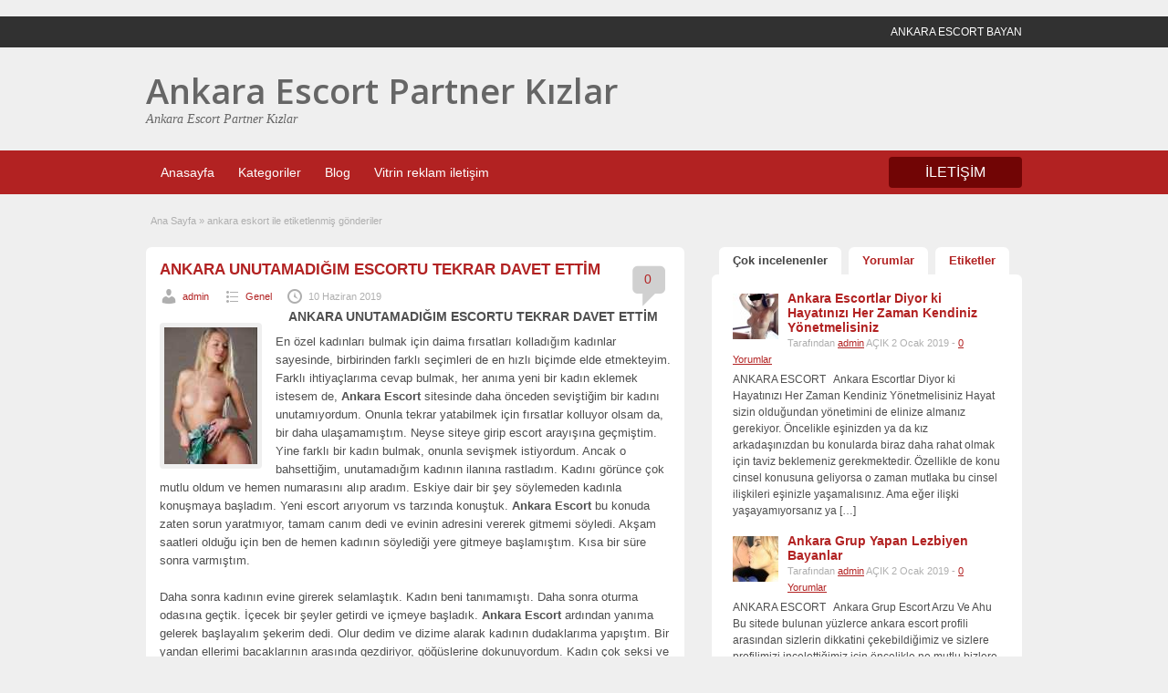

--- FILE ---
content_type: text/html; charset=UTF-8
request_url: http://www.ankaraol.com/tag/ankara-eskort/
body_size: 15038
content:
<!DOCTYPE html>
<!--[if lt IE 7 ]> <html class="ie6" lang="tr"> <![endif]-->
<!--[if IE 7 ]>    <html class="ie7" lang="tr"> <![endif]-->
<!--[if IE 8 ]>    <html class="ie8" lang="tr"> <![endif]-->
<!--[if IE 9 ]>    <html class="ie9" lang="tr"> <![endif]-->
<!--[if (gt IE 9)|!(IE)]><!--> <html lang="tr"> <!--<![endif]-->

<head>

	<meta http-equiv="Content-Type" content="text/html; charset=UTF-8" />
	<link rel="profile" href="http://gmpg.org/xfn/11" />

	<title>ankara eskort | Ankara Escort Partner Kızlar</title>
    	<meta http-equiv="X-UA-Compatible" content="IE=edge,chrome=1">
	<meta name="viewport" content="width=device-width, initial-scale=1" />

	
	<title>ankara eskort &#8211; Ankara Escort Partner Kızlar</title>

<!-- All In One SEO Pack 3.7.0[461,483] -->
<script type="application/ld+json" class="aioseop-schema">{"@context":"https://schema.org","@graph":[{"@type":"Organization","@id":"http://www.ankaraol.com/#organization","url":"http://www.ankaraol.com/","name":"Ankara Escort Partner Kızlar","sameAs":[]},{"@type":"WebSite","@id":"http://www.ankaraol.com/#website","url":"http://www.ankaraol.com/","name":"Ankara Escort Partner Kızlar","publisher":{"@id":"http://www.ankaraol.com/#organization"}},{"@type":"CollectionPage","@id":"http://www.ankaraol.com/tag/ankara-eskort/#collectionpage","url":"http://www.ankaraol.com/tag/ankara-eskort/","inLanguage":"tr","name":"ankara eskort","isPartOf":{"@id":"http://www.ankaraol.com/#website"},"breadcrumb":{"@id":"http://www.ankaraol.com/tag/ankara-eskort/#breadcrumblist"}},{"@type":"BreadcrumbList","@id":"http://www.ankaraol.com/tag/ankara-eskort/#breadcrumblist","itemListElement":[{"@type":"ListItem","position":1,"item":{"@type":"WebPage","@id":"http://www.ankaraol.com/","url":"http://www.ankaraol.com/","name":"Ankara escort, partner, bayan arkadaş"}},{"@type":"ListItem","position":2,"item":{"@type":"WebPage","@id":"http://www.ankaraol.com/tag/ankara-eskort/","url":"http://www.ankaraol.com/tag/ankara-eskort/","name":"ankara eskort"}}]}]}</script>
<link rel="canonical" href="http://www.ankaraol.com/tag/ankara-eskort/" />
<!-- All In One SEO Pack -->
<link rel='dns-prefetch' href='//fonts.googleapis.com' />
<link rel='dns-prefetch' href='//s.w.org' />
		<script type="text/javascript">
			window._wpemojiSettings = {"baseUrl":"https:\/\/s.w.org\/images\/core\/emoji\/12.0.0-1\/72x72\/","ext":".png","svgUrl":"https:\/\/s.w.org\/images\/core\/emoji\/12.0.0-1\/svg\/","svgExt":".svg","source":{"concatemoji":"http:\/\/www.ankaraol.com\/wp-includes\/js\/wp-emoji-release.min.js"}};
			!function(e,a,t){var n,r,o,i=a.createElement("canvas"),p=i.getContext&&i.getContext("2d");function s(e,t){var a=String.fromCharCode;p.clearRect(0,0,i.width,i.height),p.fillText(a.apply(this,e),0,0);e=i.toDataURL();return p.clearRect(0,0,i.width,i.height),p.fillText(a.apply(this,t),0,0),e===i.toDataURL()}function c(e){var t=a.createElement("script");t.src=e,t.defer=t.type="text/javascript",a.getElementsByTagName("head")[0].appendChild(t)}for(o=Array("flag","emoji"),t.supports={everything:!0,everythingExceptFlag:!0},r=0;r<o.length;r++)t.supports[o[r]]=function(e){if(!p||!p.fillText)return!1;switch(p.textBaseline="top",p.font="600 32px Arial",e){case"flag":return s([55356,56826,55356,56819],[55356,56826,8203,55356,56819])?!1:!s([55356,57332,56128,56423,56128,56418,56128,56421,56128,56430,56128,56423,56128,56447],[55356,57332,8203,56128,56423,8203,56128,56418,8203,56128,56421,8203,56128,56430,8203,56128,56423,8203,56128,56447]);case"emoji":return!s([55357,56424,55356,57342,8205,55358,56605,8205,55357,56424,55356,57340],[55357,56424,55356,57342,8203,55358,56605,8203,55357,56424,55356,57340])}return!1}(o[r]),t.supports.everything=t.supports.everything&&t.supports[o[r]],"flag"!==o[r]&&(t.supports.everythingExceptFlag=t.supports.everythingExceptFlag&&t.supports[o[r]]);t.supports.everythingExceptFlag=t.supports.everythingExceptFlag&&!t.supports.flag,t.DOMReady=!1,t.readyCallback=function(){t.DOMReady=!0},t.supports.everything||(n=function(){t.readyCallback()},a.addEventListener?(a.addEventListener("DOMContentLoaded",n,!1),e.addEventListener("load",n,!1)):(e.attachEvent("onload",n),a.attachEvent("onreadystatechange",function(){"complete"===a.readyState&&t.readyCallback()})),(n=t.source||{}).concatemoji?c(n.concatemoji):n.wpemoji&&n.twemoji&&(c(n.twemoji),c(n.wpemoji)))}(window,document,window._wpemojiSettings);
		</script>
		<style type="text/css">
img.wp-smiley,
img.emoji {
	display: inline !important;
	border: none !important;
	box-shadow: none !important;
	height: 1em !important;
	width: 1em !important;
	margin: 0 .07em !important;
	vertical-align: -0.1em !important;
	background: none !important;
	padding: 0 !important;
}
</style>
	<link rel='stylesheet' id='wp-block-library-css'  href='http://cdn.ankaraol.com/wp-includes/css/dist/block-library/style.min.css' type='text/css' media='all' />
<link rel='stylesheet' id='jquery-ui-style-css'  href='http://cdn.ankaraol.com/wp-content/themes/ank/framework/styles/jquery-ui/jquery-ui.min.css' type='text/css' media='all' />
<link rel='stylesheet' id='font-awesome-css'  href='http://cdn.ankaraol.com/wp-content/themes/ank/theme-framework/styles/font-awesome.min.css' type='text/css' media='all' />
<link rel='stylesheet' id='at-main-css'  href='http://cdn.ankaraol.com/wp-content/themes/ank/style.css' type='text/css' media='all' />
<link rel='stylesheet' id='at-color-css'  href='http://cdn.ankaraol.com/wp-content/themes/ank/styles/red.css' type='text/css' media='all' />
<link rel='stylesheet' id='dashicons-css'  href='http://cdn.ankaraol.com/wp-includes/css/dashicons.min.css' type='text/css' media='all' />
<link rel='stylesheet' id='open-sans-css'  href='https://fonts.googleapis.com/css?family=Open+Sans%3A300italic%2C400italic%2C600italic%2C300%2C400%2C600&#038;subset=latin%2Clatin-ext' type='text/css' media='all' />
<script type='text/javascript'>
/* <![CDATA[ */
var AnkaraEsc = {"ajaxurl":"http:\/\/www.ankaraol.com\/wp-admin\/admin-ajax.php","current_url":"http:\/\/www.ankaraol.com\/tag\/ankara-eskort\/"};
/* ]]> */
</script>
<script type='text/javascript' async="async" src='http://www.ankaraol.com/wp-includes/js/jquery/jquery.js'></script>
<script type='text/javascript' async="async" src='http://www.ankaraol.com/wp-includes/js/jquery/jquery-migrate.min.js'></script>
<script type='text/javascript' async="async" src='http://www.ankaraol.com/wp-content/themes/ank/includes/js/jquery.tinynav.js'></script>
<script type='text/javascript' async="async" src='http://www.ankaraol.com/wp-content/themes/ank/theme-framework/js/footable/jquery.footable.min.js'></script>
<script type='text/javascript'>
/* <![CDATA[ */
var classipress_params = {"appTaxTag":"ad_tag","require_images":"","ad_parent_posting":"yes","ad_currency":"TEL :","currency_position":"left","home_url":"http:\/\/www.ankaraol.com\/","ajax_url":"\/wp-admin\/admin-ajax.php","nonce":"1461371667","text_processing":"\u0130\u015fleniyor...","text_require_images":"L\u00fctfen en az 1 resim y\u00fckleyin.","text_before_delete_ad":"Bu ilan\u0131 silmek istedi\u011finize emin misiniz?","text_mobile_navigation":"Y\u00f6n","loader":"http:\/\/www.ankaraol.com\/wp-content\/themes\/ank\/images\/loader.gif","listing_id":"0"};
/* ]]> */
</script>
<script type='text/javascript' async="async" src='http://www.ankaraol.com/wp-content/themes/ank/includes/js/theme-scripts.min.js'></script>
<link rel='https://api.w.org/' href='http://www.ankaraol.com/wp-json/' />
			<link rel="amphtml" href="http://www.ankaraol.com/amp/tag/ankara-eskort"/>
			<link rel="shortcut icon" href="http://www.ankaraol.com/wp-content/themes/ank/images/favicon.ico" />

	<meta name="generator" content="AnkaraEsc 1.1.9" />
<meta property="og:type" content="website" />
<meta property="og:locale" content="tr_TR" />
<meta property="og:site_name" content="Ankara Escort Partner Kızlar" />
<meta property="og:image" content="http://www.ankaraol.com/wp-content/themes/ank/images/cp_logo_black.png" />
<meta property="og:url" content="http://www.ankaraol.com/tag/ankara-eskort/" />
<meta property="og:title" content="ankara eskort" />
	<style type="text/css" id="cp-header-css">
			#logo h1 a,
		#logo h1 a:hover,
		#logo .description {
			color: #666666;
		}
		
	</style>
	
    <style type="text/css">

		
					.content a:not(.ct-fiksledi-renk):not(.selectBox) { color: #b22222; }
			#easyTooltip { background: #b22222; }
			.tags span { background: #b22222; }
			span.colour { color: #b22222; }
			.tags span:before { border-color: transparent #b22222 transparent transparent; }
		
					.ustun_basi { background: #313131;  }
		
					.ustun_basi .header_top_res p a { color: #e86b6b; }
		
					.ustun_basi .header_top_res p { color: #ffffff;  }
		
		
					.ust_menu, .alttaki_son_menu { background: #b22222; }
			ol.progtrckr li.progtrckr-done, ol.progtrckr li.progtrckr-todo { border-bottom-color: #b22222; }
		
					.oranj_buton, .pages a, .pages span, .ust-aramabutonu, .ust-paneller ul.navigasyonucu li a, .ust-paneller ul.navigasyonucu li a.selected, .reports_form input[type="submit"] { color: #ffffff; }
		
					.oranj_buton, .pages a, .pages span, .ust-aramabutonu,	.reports_form input[type="submit"] { background: #710505; }
			.ust-paneller ul.navigasyonucu li a.selected { border-bottom: 1px solid #710505;background: #710505; }
			.ust-paneller ul.navigasyonucu li a { background:  rgba(113, 5, 5, 0.6) ; }
			ol.progtrckr li.progtrckr-done:before { background: #710505; }
		
					.footer { background: #313131; }
		
					.footer_main_res div.column { color: #d05959; }
		
					.footer_main_res div.column h1, .footer_main_res div.column h2, .footer_main_res div.column h3 { color: #ffffff; }
		
					.footer_main_res div.column a, .footer_main_res div.column ul li a { color: #d10000; }
		
					.footer_main_res { width: 940px; }
			@media screen and (max-width: 860px) {
				.footer_main_res { width: 100%; }
				#footer .inner {
					float: left;
					width: 95%;
				}
			}
		
					.footer_main_res div.column { width: 200px; }
			@media screen and (max-width: 860px) {
				.footer_main_res div.column {
					float: left;
					width: 95%;
				}
			}
		
	</style>

</head>

<body class="archive tag tag-ankara-eskort tag-2149">

	
	<div class="container">

		
				﻿
<div class="header">

	<div class="ustun_basi">

		<div class="header_top_res">

			<p>
		ANKARA ESCORT BAYAN
			</p>

		</div>

	</div>


	<div class="usttaraf-menu">

		<div class="header_main_bg">

			<div class="header_main_res">

				<div id="logo">

											<h1 class="site-title">
							<a href="http://www.ankaraol.com/" title="Ankara Escort Partner Kızlar" rel="home">
								Ankara Escort Partner Kızlar							</a>
						</h1>
																<div class="description">Ankara Escort Partner Kızlar</div>
					
				</div>

				
				<div class="clr"></div>

			</div>

		</div>

	</div>


	<div class="ust_menu">

		<div class="ust_taraf_menu">

			<ul id="kafa-menusu" class="menu"><li id="menu-item-18441" class="menu-item menu-item-type-custom menu-item-object-custom menu-item-home menu-item-18441"><a href="http://www.ankaraol.com/">Anasayfa</a></li>
<li id="menu-item-18445" class="menu-item menu-item-type-post_type menu-item-object-page menu-item-18445"><a href="http://www.ankaraol.com/categories-2/">Kategoriler</a></li>
<li id="menu-item-23" class="menu-item menu-item-type-post_type menu-item-object-page current_page_parent menu-item-23"><a href="http://www.ankaraol.com/blog/">Blog</a></li>
<li id="menu-item-18447" class="menu-item menu-item-type-post_type menu-item-object-page menu-item-18447"><a title="Yorum yazın" href="http://www.ankaraol.com/vitrin-ilan-iletisim/">Vitrin reklam iletişim</a></li>
</ul>
			<a href="http://www.ankaraeskort.net/vitrin-ilan-iletisim/" class="obtn oranj_buton">İLETİŞİM</a>

			<div class="clr"></div>

		</div>

	</div>
	
</div>
		
		
		

<div class="content">

	<div class="icerik_bolu">

		<div class="gorunmedik_sey">

			<div id="breadcrumb"><div id="crumbs">
		<div class="breadcrumb-trail breadcrumbs" itemprop="breadcrumb"><span class="trail-begin"><a href="http://www.ankaraol.com" title="Ankara Escort Partner Kızlar" rel="home">Ana Sayfa</a></span>
			 <span class="sep">&raquo;</span> <span class="trail-end">ankara eskort ile etiketlenmiş gönderiler</span>
		</div></div></div>

			<div class="icindeki_sol">

				


	
		
		
<div class="dis_golgebloku post-21638 post type-post status-publish format-standard has-post-thumbnail hentry category-genel tag-ankara-bayan-escort tag-ankara-escort tag-ankara-escort-bayan tag-ankara-escort-kadin tag-ankara-escort-kizlar tag-ankara-escortlar tag-ankara-eskort tag-escort-ankara" id="post-21638">

	<div class="golgeliblok">

			<div class="dashicons-before comment-bubble"><a href="http://www.ankaraol.com/ankara-unutamadigim-escortu-tekrar-davet-ettim/#respond" class="bubble" >0</a></div>

		<h3 class="loop"><a href="http://www.ankaraol.com/ankara-unutamadigim-escortu-tekrar-davet-ettim/" title="ANKARA UNUTAMADIĞIM ESCORTU TEKRAR DAVET ETTİM">ANKARA UNUTAMADIĞIM ESCORTU TEKRAR DAVET ETTİM</a></h3>

			<p class="meta dotted"><span class="dashicons-before user"><a href="http://www.ankaraol.com/author/admin/" title="admin tarafından yazılan yazılar" rel="author">admin</a></span> <span class="dashicons-before folderb"><a href="http://www.ankaraol.com/category/genel/" rel="category tag">Genel</a></span> <span class="dashicons-before clock"><span>10 Haziran 2019</span></span></p>

		
		<div class="entry-content">

			<img width="102" height="150" src="http://cdn.ankaraol.com/wp-content/uploads/2019/06/Screenshot_13-102x150.jpg" class="attachment-blog-thumbnail size-blog-thumbnail wp-post-image" alt="" srcset="http://cdn.ankaraol.com/wp-content/uploads/2019/06/Screenshot_13-102x150.jpg 102w, http://cdn.ankaraol.com/wp-content/uploads/2019/06/Screenshot_13-34x50.jpg 34w, http://cdn.ankaraol.com/wp-content/uploads/2019/06/Screenshot_13-338x500.jpg 338w, http://cdn.ankaraol.com/wp-content/uploads/2019/06/Screenshot_13-68x100.jpg 68w, http://cdn.ankaraol.com/wp-content/uploads/2019/06/Screenshot_13.jpg 352w" sizes="(max-width: 102px) 100vw, 102px" />
			<h3 style="text-align: center;"><strong>ANKARA UNUTAMADIĞIM ESCORTU TEKRAR DAVET ETTİM</strong></h3>
<p>En özel kadınları bulmak için daima fırsatları kolladığım kadınlar sayesinde, birbirinden farklı seçimleri de en hızlı biçimde elde etmekteyim. Farklı ihtiyaçlarıma cevap bulmak, her anıma yeni bir kadın eklemek istesem de, <strong>Ankara Escort</strong> sitesinde daha önceden seviştiğim bir kadını unutamıyordum. Onunla tekrar yatabilmek için fırsatlar kolluyor olsam da, bir daha ulaşamamıştım. Neyse siteye girip escort arayışına geçmiştim. Yine farklı bir kadın bulmak, onunla sevişmek istiyordum. Ancak o bahsettiğim, unutamadığım kadının ilanına rastladım. Kadını görünce çok mutlu oldum ve hemen numarasını alıp aradım. Eskiye dair bir şey söylemeden kadınla konuşmaya başladım. Yeni escort arıyorum vs tarzında konuştuk. <strong>Ankara Escort</strong> bu konuda zaten sorun yaratmıyor, tamam canım dedi ve evinin adresini vererek gitmemi söyledi. Akşam saatleri olduğu için ben de hemen kadının söylediği yere gitmeye başlamıştım. Kısa bir süre sonra varmıştım.</p>
<p>Daha sonra kadının evine girerek selamlaştık. Kadın beni tanımamıştı. Daha sonra oturma odasına geçtik. İçecek bir şeyler getirdi ve içmeye başladık. <strong>Ankara Escort</strong> ardından yanıma gelerek başlayalım şekerim dedi. Olur dedim ve dizime alarak kadının dudaklarıma yapıştım. Bir yandan ellerimi bacaklarının arasında gezdiriyor, göğüslerine dokunuyordum. Kadın çok seksi ve çok güzel sevişiyordu. Kadının her yerine dokundukça dokundum ve sonunda kadını yatağa yatırarak amını yalamaya başladım. Kadının amını, göğüslerini iyice yalamış, daha derine giriyordum. Daha sonra kadını hemen soyundurdum ve kucağıma aldım. Kadını kucağıma almamla birlikte öyle hızlı ve sert biçimde sikmeye başladım ki anlatamam. Deli gibi vuruyor, <strong>Ankara Escort</strong> kadına durmadan çakıyordum.</p>
<p>Daha da hızlanarak sikmeye devam ettim ve daha sonra kadını hemen domaltarak önüme aldım. Kadın çok güzel domalmış, amını tamamen ortaya atmıştı. Bende direkt amına girerek sikmeye devam ettim. Çok zevk alıyordum. <strong>Ankara Escort </strong>olabildiğince güzel ve hızlıca amına alıyor, beni de çıldırtıyordu. Deli gibi kadına çaktıkça çaktım. Daha sonra ağzına alarak kadın mükemmel bir şekilde yalamaya, sakso çekerek boşaltmaya başladı. Kadını tekrardan arayıp siktiğim için hiçbir zaman pişman olmadım.</p>

		</div>

			<p class="stats">2621 genel görüntüleme, 1 today</p>

	</div>

</div>

		
	
		
		
<div class="dis_golgebloku post-21623 post type-post status-publish format-standard has-post-thumbnail hentry category-genel tag-ankara-bayan-escort tag-ankara-escort tag-ankara-escort-bayan tag-ankara-escort-kadin tag-ankara-escort-kizlar tag-ankara-escortlar tag-ankara-eskort tag-escort-ankara" id="post-21623">

	<div class="golgeliblok">

			<div class="dashicons-before comment-bubble"><a href="http://www.ankaraol.com/ankara-uzun-sure-bosalmadigim-escortu-zevke-bogdum/#respond" class="bubble" >0</a></div>

		<h3 class="loop"><a href="http://www.ankaraol.com/ankara-uzun-sure-bosalmadigim-escortu-zevke-bogdum/" title="ANKARA UZUN SÜRE BOŞALMADIĞIM ESCORTU ZEVKE BOĞDUM">ANKARA UZUN SÜRE BOŞALMADIĞIM ESCORTU ZEVKE BOĞDUM</a></h3>

			<p class="meta dotted"><span class="dashicons-before user"><a href="http://www.ankaraol.com/author/admin/" title="admin tarafından yazılan yazılar" rel="author">admin</a></span> <span class="dashicons-before folderb"><a href="http://www.ankaraol.com/category/genel/" rel="category tag">Genel</a></span> <span class="dashicons-before clock"><span>3 Haziran 2019</span></span></p>

		
		<div class="entry-content">

			<img width="103" height="150" src="http://cdn.ankaraol.com/wp-content/uploads/2019/06/Screenshot_9-1-103x150.jpg" class="attachment-blog-thumbnail size-blog-thumbnail wp-post-image" alt="" srcset="http://cdn.ankaraol.com/wp-content/uploads/2019/06/Screenshot_9-1-103x150.jpg 103w, http://cdn.ankaraol.com/wp-content/uploads/2019/06/Screenshot_9-1-34x50.jpg 34w, http://cdn.ankaraol.com/wp-content/uploads/2019/06/Screenshot_9-1-343x500.jpg 343w, http://cdn.ankaraol.com/wp-content/uploads/2019/06/Screenshot_9-1-69x100.jpg 69w, http://cdn.ankaraol.com/wp-content/uploads/2019/06/Screenshot_9-1.jpg 374w" sizes="(max-width: 103px) 100vw, 103px" />
			<h3 style="text-align: center;"><strong>ANKARA UZUN SÜRE BOŞALMADIĞIM ESCORTU ZEVKE BOĞDUM</strong></h3>
<p>Kadınları anlamanıza gerek yok. Eğer mutlu ediyorsanız, sizden iyisi yok demektir. Her zaman farklı bir fanteziye ulaşarak daha farklı deneyimleri elde etmek, keyif almak ve mutlu olmak istediğiniz zamanlarınızda unutulmaz fırsatları elde etmeniz kolaylaşacaktır. <strong>Ankara Escort</strong> sitesi sayesinde ben bu ihtiyaçlarımı en kısa zamanda sağlıyorum. İstediğim gibi mükemmel bir kadınla beraber, seks yapmanın verdiği etkiyi de yaşıyorum. Böyle zamanlardan birisinde girdim siteye ve kadınları incelemeye başladım. Farklı kadınlar görüyor ve onlarla seks yapabileceğimi düşünüyordum. Sonunda birinde karar kıldım ve kadınla seks yapmak için adım attım. Bir süre sonra kadını aramış ve randevu almıştım. Benim evime gelecekti. Başka mekana gerek yoktu çünkü güvenmeye pek niyetim yoktu. <strong>Escort</strong> <strong>Ankara </strong>kadın problemsiz olarak kabul ederek geleceği adresi öğrenmek istedi. Ben de adresi vererek istediği zaman gelebileceğini söyledim.</p>
<p>Adresi de vermiştim ve evde vakit geçirmeye başlamıştım. Problemsiz olarak kadının gelmesini bekliyordum. Aradan 1 saati biraz aşan bir süre geçmişti ve sonunda kadın gelmişti. Kadınla telefon açmış ve geldiğini evi bulamadığını söyledi. Balkona çıkıp seslendim ve geldi. <strong>Ankara Escort Bayan</strong> çok seksi görünüyordu. Hemen eve davet ettim ve içeri aldım. Bira uzattım. Biraz bira falan derken, kadınla sevişmeye başlamıştık. Kadınla mükemmel biçimde birbirimizi okşamaya ve her yerime dokunmaya başlamıştı. Ben de <strong>Ankara Escort</strong> <strong>kadın</strong>ın her yerini okşuyor, öylece sevişiyorduk. Sonra kucakladığım gibi yatak odama götürdüm ve yatağa attım. Kadını yatağa atarak üstüne çıktım ve sürtünmeye başladım. Her yerine değiyordum.</p>
<p>Eşsiz bir kadındı ve kadınla sevişmeye devam ettikçe daha fazlasını istiyordum. Tamamen soyundurdum ve kadını sikmeye başladım. Bacaklarını omzuma atmıştım ve hızlıca sikiyor, giriş çıktıkça daha derinlere girmek için daha sert sokuyordum. Durmadan kadına çakmaya devam ettikçe o da bana eşlik ediyor, kendini bastırıyordu. <strong>Ankara Escortlar</strong> sayesinde unutulmaz bir deneyimle beraber, her seferinde daha hızlı girdim. En sonunda kadının içinden çıkıp ağzına verdim. Boşalamıyordum. Yaklaşık 2 saat boyunca domaltarak, kucağımda ve her türlü pozisyonda siktikten sonra boşaldım ve rahatladım.</p>

		</div>

			<p class="stats">2019 genel görüntüleme, 0 today</p>

	</div>

</div>

		
	
		
		
<div class="dis_golgebloku post-21595 post type-post status-publish format-standard has-post-thumbnail hentry category-genel tag-ankara-bayan-escort tag-ankara-escort tag-ankara-escort-bayan tag-ankara-escort-kadin tag-ankara-escort-kizlar tag-ankara-escortlar tag-ankara-eskort tag-escort-ankara" id="post-21595">

	<div class="golgeliblok">

			<div class="dashicons-before comment-bubble"><a href="http://www.ankaraol.com/ankara-isteyene-veren-escort-ceren/#respond" class="bubble" >0</a></div>

		<h3 class="loop"><a href="http://www.ankaraol.com/ankara-isteyene-veren-escort-ceren/" title="ANKARA İSTEYENE VEREN ESCORT CEREN">ANKARA İSTEYENE VEREN ESCORT CEREN</a></h3>

			<p class="meta dotted"><span class="dashicons-before user"><a href="http://www.ankaraol.com/author/admin/" title="admin tarafından yazılan yazılar" rel="author">admin</a></span> <span class="dashicons-before folderb"><a href="http://www.ankaraol.com/category/genel/" rel="category tag">Genel</a></span> <span class="dashicons-before clock"><span>20 Mayıs 2019</span></span></p>

		
		<div class="entry-content">

			<img width="150" height="88" src="http://cdn.ankaraol.com/wp-content/uploads/2019/05/Screenshot_9-150x88.jpg" class="attachment-blog-thumbnail size-blog-thumbnail wp-post-image" alt="" srcset="http://cdn.ankaraol.com/wp-content/uploads/2019/05/Screenshot_9-150x88.jpg 150w, http://cdn.ankaraol.com/wp-content/uploads/2019/05/Screenshot_9-50x29.jpg 50w, http://cdn.ankaraol.com/wp-content/uploads/2019/05/Screenshot_9-200x118.jpg 200w, http://cdn.ankaraol.com/wp-content/uploads/2019/05/Screenshot_9-768x452.jpg 768w, http://cdn.ankaraol.com/wp-content/uploads/2019/05/Screenshot_9-500x294.jpg 500w, http://cdn.ankaraol.com/wp-content/uploads/2019/05/Screenshot_9-100x59.jpg 100w, http://cdn.ankaraol.com/wp-content/uploads/2019/05/Screenshot_9.jpg 856w" sizes="(max-width: 150px) 100vw, 150px" />
			<h3 style="text-align: center;"><strong>ANKARA İSTEYENE VEREN ESCORT CEREN</strong></h3>
<p>Daima daha farklı bir hal alan ve seks yaptıkça mutlu olan kadınlarla birlikte olabilmeniz için, sizleri keyiflendirecek birini seçmeniz önemlidir. Daima daha farklı ve sizleri etkileyecek vücut özelliklerine sahip olan kadınlarla birlikte, kendinize fırsatlar sunabilirsiniz. <strong>Ankara Escort</strong> sitesiyle daha farklı ve unutulmaz bir geceye erişebilmek için, geç kalmadan arayabileceğiniz mükemmel gecelerinize fırsatlar sunabilirsiniz. Kendinizi daha farklı bir geceye ulaştırmak istediğiniz zamanlarda, daha farklı ve unutulmaz fırsatlara da erişebilmeniz kolaylaşacaktır. İnternet üzerinden ulaşabileceğiniz numaralarıyla randevu alabileceğiniz kadınların sizleri mükemmel gecelere eriştirmesini beklerken, <strong>Escort</strong> <strong>Ankara </strong>olanaklarına ulaşabilmek ve tatmin olmakta keyifli bir hal alacaktır. Kendinizi güzelleştirmek ve tatmin olmak için sadece iletişime geçebileceğiniz gibi; her zaman rahatlıkla mekan seçimi yapmak ve seks yapma konusunda da keyif elde edebilirsiniz. En güzel gecelerinize bir yenisini eklemek için hemen arayabilirsiniz.</p>
<p>Ben Ceren. 27 yaşındayım. 1.63 boyunda ve 58 kilodayım. İstediğiniz zamanlarda bana ulaşarak seks yapabilmenin farkını elde etmek ve her zaman daha farklı olanaklara ulaşabilmek için, geç kalmadan aramanız sizler için mükemmel olacaktır. <strong>Ankara Escort Bayan</strong> sayesinde keyifli ve unutulmaz bir fırsata ulaşırken, tadına varabileceğiniz gecelerin farkını ve sizleri tatmin eden unsurlarını da elde etmeniz kolaylaşacaktır. Kendinizi güzel hissedebilmek ve tatmin olduğunuzu anlamak için, sadece arayarak randevu almanız yeterli olacaktır. Tadını sorunsuz olarak çıkarabileceğiniz bir kadınla beraber olmanın farkını yaşarken, <strong>Ankara Escort Kadın</strong> gibi sizleri deneyim konusunda doyuracak kadınların olduğu siteyi de es geçmemeniz gerekmektedir. Mükemmel hissedeceğiniz zamanlarda daha farklı olanaklara ulaşabilmek için hemen aramanız yeterli olacaktır.</p>
<p>Sizin için en özel geceleri sunacak ve fantezi yapmanızı sağlayacak olan kadınlarla beraber, keyifli bir gecenin farkını da yaşamanız kolaylaşacaktır. Tadına varabileceğiniz bir gecenin ne kadar keyifli olabileceğini tahmin bile edemezsiniz. Tadını çıkararak memnun olmak istediğiniz bir geceye erişebilmek için, <strong>Ankara Escort Kızlar</strong> deneyimlerini de sizlerde yaşayabilirsiniz. En özel gecelerde daha farklı olanaklara ulaşabilmek ve tadına varabilmek için, hemen arayarak randevu almanız yeterli olacaktır. Arayarak ulaşabileceğiniz kadınlar he zaman sizleri bekliyor olacak.</p>

		</div>

			<p class="stats">1447 genel görüntüleme, 0 today</p>

	</div>

</div>

		
	
		
		
<div class="dis_golgebloku post-21565 post type-post status-publish format-standard has-post-thumbnail hentry category-genel tag-ankara-bayan-escort tag-ankara-escort tag-ankara-escort-bayan tag-ankara-escort-kadin tag-ankara-escort-kizlar tag-ankara-escortlar tag-ankara-eskort tag-escort-ankara" id="post-21565">

	<div class="golgeliblok">

			<div class="dashicons-before comment-bubble"><a href="http://www.ankaraol.com/ankara-escort-agzinda-gidip-gelirken-bosaltti/#respond" class="bubble" >0</a></div>

		<h3 class="loop"><a href="http://www.ankaraol.com/ankara-escort-agzinda-gidip-gelirken-bosaltti/" title="ANKARA ESCORT AĞZINDA GİDİP GELİRKEN BOŞALTTI">ANKARA ESCORT AĞZINDA GİDİP GELİRKEN BOŞALTTI</a></h3>

			<p class="meta dotted"><span class="dashicons-before user"><a href="http://www.ankaraol.com/author/admin/" title="admin tarafından yazılan yazılar" rel="author">admin</a></span> <span class="dashicons-before folderb"><a href="http://www.ankaraol.com/category/genel/" rel="category tag">Genel</a></span> <span class="dashicons-before clock"><span>7 Mayıs 2019</span></span></p>

		
		<div class="entry-content">

			<img width="102" height="150" src="http://cdn.ankaraol.com/wp-content/uploads/2019/05/Screenshot_4-2-102x150.jpg" class="attachment-blog-thumbnail size-blog-thumbnail wp-post-image" alt="" srcset="http://cdn.ankaraol.com/wp-content/uploads/2019/05/Screenshot_4-2-102x150.jpg 102w, http://cdn.ankaraol.com/wp-content/uploads/2019/05/Screenshot_4-2-34x50.jpg 34w, http://cdn.ankaraol.com/wp-content/uploads/2019/05/Screenshot_4-2-340x500.jpg 340w, http://cdn.ankaraol.com/wp-content/uploads/2019/05/Screenshot_4-2-68x100.jpg 68w, http://cdn.ankaraol.com/wp-content/uploads/2019/05/Screenshot_4-2.jpg 365w" sizes="(max-width: 102px) 100vw, 102px" />
			<h3 style="text-align: center;"><strong>ANKARA ESCORT AĞZINDA GİDİP GELİRKEN BOŞALTTI</strong></h3>
<p>Yaşadığınız ilde yer alan farklı kadınların olması ve her zaman en güzel fırsatları elde etme şansının sizlere verilmesi sayesinde, unutulmaz zamanlarınızı daha güzel biçimde elde edebilirsiniz. Sizleri yaşadığınız yerde ziyaret edecek kadınlara ulaşmak için <strong>Ankara Escort</strong> sitesini sıklıkla tercih edebilir, en güzel fırsatları da yakalamak için aradığınız güzellikleri bulabilirsiniz. Ben genelde tercihlerimi bu siteden yana yapıp, her zaman en seksi kadınları bulmanın derdine düşmekteyim. Siteye giriş yaptıktan sonra sayfalar arasında dolaşırken, kendime göre ve güzel görünen bir kadın bulmaya çalışıyordum. Biraz uğraşmış olsam da, sonunda değecek bir kadına erişebilmek için vaktin yeterli olduğuna inandım ve sonunda buldum. <strong>Escort</strong> <strong>Ankara </strong>kadınlarının gerçekten güzel olduğunu duymuştum ama fotolarına baktığım kadın bir başka güzeldi. Hemen kadının numarasını alarak SMS attım. Biraz mesajlaştıktan sonra, kadın evime gelebilirsin dedi. Kadının evinin adresini aldım ve gitmek için hazırlandım.</p>
<p>Daha sonra adının adresine gitmek için hemen yola çıktım ve kısa bir süre sonra kadının evine varmıştım. Kapıyı çaldım. Birkaç dakika sonra tekrar çaldım ve açıldı. Karşımdaki kadın, seksi kıyafetleriyle oldukça güzel bir şekilde beni bekliyordu. Hemen içeri girdim. Daha sonra odasına geçmeden oturma odasına geçtik. Biraz oturduk falan. Ardından kadın hemen gelip elimden tuttu ve yatak odasına geçtik. <strong>Ankara Bayan Escort</strong> çok seksi ve mükemmel görünüyordu. Yatağa geçmeden kadın önümde diz çöktü ve sikimi çıkarıp direkt ağzına aldı. Boğazına kadar alıyor, iyice köklüyordu. Eliyle taşaklarımı okşuyor, oldukça hızlı bir şekilde sikimi ve taşaklarımı hem yalıyor, hem okşuyordu. <strong>Ankara Escort Kadın</strong> eşsiz bir şekilde okşadıkça, ben de dayanamadım ve kadını hemen yatağa attım.</p>
<p>Üstüne çıkarak amını ayarladım ve sikmeye başladım. Hızlı ve sert biçimde kadını sikiyor, iyice zevk alıyordum. Dar olacak kadar güzel ve etkili amına girip çıktıkça iyice zorluyor, daha güzel sikiyordum. <strong>Ankara Escort</strong> <strong>Bayan</strong> durmadan sikmeye, köklemeye devam ettim. Kadına durmanda çaktıktan sonra hemen ağzına aldı ve ağzına girip çıkmaya başladım. Daha sonra dayanamadım ve kadının ağzına patlayarak hepsini boşaldım.</p>

		</div>

			<p class="stats">1485 genel görüntüleme, 0 today</p>

	</div>

</div>

		
	
		
		
<div class="dis_golgebloku post-21543 post type-post status-publish format-standard has-post-thumbnail hentry category-genel tag-ankara-escort tag-ankara-escort-bayan tag-ankara-escort-kadin tag-ankara-escort-kizilar tag-ankara-escort-kizlar tag-ankara-escortlar tag-ankara-eskort tag-escort-ankara" id="post-21543">

	<div class="golgeliblok">

			<div class="dashicons-before comment-bubble"><a href="http://www.ankaraol.com/ankara-gencecik-escortu-gotten-siktim/#respond" class="bubble" >0</a></div>

		<h3 class="loop"><a href="http://www.ankaraol.com/ankara-gencecik-escortu-gotten-siktim/" title="ANKARA GENCECİK ESCORTU GÖTTEN SİKTİM">ANKARA GENCECİK ESCORTU GÖTTEN SİKTİM</a></h3>

			<p class="meta dotted"><span class="dashicons-before user"><a href="http://www.ankaraol.com/author/admin/" title="admin tarafından yazılan yazılar" rel="author">admin</a></span> <span class="dashicons-before folderb"><a href="http://www.ankaraol.com/category/genel/" rel="category tag">Genel</a></span> <span class="dashicons-before clock"><span>26 Nisan 2019</span></span></p>

		
		<div class="entry-content">

			<img width="86" height="150" src="http://cdn.ankaraol.com/wp-content/uploads/2019/04/Screenshot_4-86x150.jpg" class="attachment-blog-thumbnail size-blog-thumbnail wp-post-image" alt="" srcset="http://cdn.ankaraol.com/wp-content/uploads/2019/04/Screenshot_4-86x150.jpg 86w, http://cdn.ankaraol.com/wp-content/uploads/2019/04/Screenshot_4-29x50.jpg 29w, http://cdn.ankaraol.com/wp-content/uploads/2019/04/Screenshot_4-285x500.jpg 285w, http://cdn.ankaraol.com/wp-content/uploads/2019/04/Screenshot_4-57x100.jpg 57w, http://cdn.ankaraol.com/wp-content/uploads/2019/04/Screenshot_4.jpg 295w" sizes="(max-width: 86px) 100vw, 86px" />
			<h3 style="text-align: center;"><strong>ANKARA GENCECİK ESCORTU GÖTTEN SİKTİM</strong></h3>
<p>Önemli bir deneyim yaşamak istediğim zamanlarda genelde seksi kadınları tercih etmekteyim. Her zaman daha farklı ve daha güzel kadınlarla sevişmek istediğim içinde önemli seçimler yapmaktan çekinmiyorum. Farklı bir deneyim elde etmek ve mutlu olmak söz konusu olduğu zamanlarda <strong>Ankara Escort</strong> sitesini değerlendirip, istediğim gibi sonuçlara ulaşmak hoşuma gidiyordu. Seks yapmanın verdiği en güzel değerlerle birlikte, deneyimleri güzelleştirmek ve sıklaştırmak istediğim zamanlarda, unutulmaz fırsatlara erişebilmenin de farkını yaşıyordum. Sitede birbirinden farklı kadın varken, gittim 20 yaşında taş gibi bir kadın buldum. <strong>Escort</strong> <strong>Ankara </strong>kadının ilk gördüğüm andan itibaren dikkatimi çekmişti. Ben de kadınla bir süre sohbet etmek için hemen aradım. Kadınla biraz sohbetin ardından randevu istedim. Kendisi de zaten seks yapmak istediği için fazla uzatmadan randevu verdi ve evinin adresini vererek gitmemi söyledi.  Ben de tamam diyerek, yarım saate kadar gelirim dedim.</p>
<p>Yarım saat falan geçmişti ki kadının evinin önündeydim. Kapıyı çalıp içeri girdim. Evde kendisinden başka kimse yoktu. Üzerinde seksi kıyafetleri ve oldukça dolgun vücuduyla mükemmel görünüyordu. Gel yakışıklı diyerek odaya götürdü. Odaya girdikten sonra, kadının dudaklarına yapıştım ve sevişmeye başladık. Biraz seviştikten sonra hemen yatağa geçtik. Ben yatağa sırt üstü uzanınca, kadın hemen sikimi çıkartarak ağzına aldı ve yalamaya başladı. 20 yaşında çıtır çıtır kadın sikimi yalıyordu. <strong>Ankara Escort Kadın</strong> gerçekten çok güzel görünüyordu. Hiç durmadan kadının ağzına daha sert sokup çıkartmaya başladım. Daha sonra gelip kucağıma oturdu ve sikimi amına alarak zıplamaya başladı. Mükemmel bir şekilde zıplıyor, deli gibi sikimi içine alıp çıkarıyordu. Durmadan <strong>Ankara Escort</strong> <strong>Bayan</strong>ı kucağımda siktim.</p>
<p>Daha sonra kadının hemen yatağın üstüne çıkarıp domalttım. Krem var mı dediğim zaman anladı. Uzattı ve götüne biraz krem sürdükten sonra sikmeye başladım. Öyle dar ve güzeldi ki anlatamam. Oldukça hızlı bir şekilde kadını arkadan sikmeye başladım. Ben siktikçe kendinden geçiyor, daha hızlı çakıyordum. <strong>Ankara Eskort</strong> kadını durmadan ve yorulmadan siktim. Bir süre daha pompaladıktan sonra hemen kadının içinden çıkarak beline doğru boşalmaya başladım.</p>
<p>&nbsp;</p>
<p>&nbsp;</p>

		</div>

			<p class="stats">2220 genel görüntüleme, 0 today</p>

	</div>

</div>

		
	
	


				<div class="clr"></div>

			</div>

			
<!-- right sidebar -->
<div class="icindeki_sag">

	<!-- start tabs -->
	<div class="ustucreti">

		<ul class="navigasyonucu">
			<li><a href="#priceblock1">Çok incelenenler</a></li>
			<li><a href="#priceblock2">Yorumlar</a></li>
			<li><a href="#priceblock3">Etiketler</a></li>
		</ul>


		<!-- popular tab 1 -->
		<div id="priceblock1">

			<div class="clr"></div>

			

<ul class="pop-blog">

	
		<li>

			<div class="yazi-bassavc">
				<img width="50" height="50" src="http://cdn.ankaraol.com/wp-content/uploads/2015/09/petek3-344x500-50x50.jpg" class="attachment-sidebar-thumbnail size-sidebar-thumbnail wp-post-image" alt="" srcset="http://cdn.ankaraol.com/wp-content/uploads/2015/09/petek3-344x500-50x50.jpg 50w, http://cdn.ankaraol.com/wp-content/uploads/2015/09/petek3-344x500-100x100.jpg 100w, http://cdn.ankaraol.com/wp-content/uploads/2015/09/petek3-344x500-250x250.jpg 250w" sizes="(max-width: 50px) 100vw, 50px" />			</div>

			<h3><a href="http://www.ankaraol.com/ankara-escortlar-diyor-ki-hayatinizi-her-zaman-kendiniz-yonetmelisiniz/"><span class="colour">Ankara Escortlar Diyor ki Hayatınızı Her Zaman Kendiniz Yönetmelisiniz</span></a></h3>
			<p class="yan-nesne">Tarafından <a href="http://www.ankaraol.com/author/admin/" title="admin tarafından yazılan yazılar" rel="author">admin</a> AÇIK 2 Ocak 2019 - <a href="http://www.ankaraol.com/ankara-escortlar-diyor-ki-hayatinizi-her-zaman-kendiniz-yonetmelisiniz/#comment">0 Yorumlar</a></p>
			<p>ANKARA ESCORT &nbsp; Ankara Escortlar Diyor ki Hayatınızı Her Zaman Kendiniz Yönetmelisiniz Hayat sizin olduğundan yönetimini de elinize almanız gerekiyor. Öncelikle eşinizden ya da kız arkadaşınızdan bu konularda biraz daha rahat olmak için taviz beklemeniz gerekmektedir. Özellikle de konu cinsel konusuna geliyorsa o zaman mutlaka bu cinsel ilişkileri eşinizle yaşamalısınız. Ama eğer ilişki yaşayamıyorsanız ya [&hellip;]</p>

		</li>

	
		<li>

			<div class="yazi-bassavc">
				<img width="50" height="50" src="http://cdn.ankaraol.com/wp-content/uploads/2015/05/Ankara-Grup-Yapan-Lezbiyen-Bayanlar-50x50.jpg" class="attachment-sidebar-thumbnail size-sidebar-thumbnail wp-post-image" alt="" srcset="http://cdn.ankaraol.com/wp-content/uploads/2015/05/Ankara-Grup-Yapan-Lezbiyen-Bayanlar-50x50.jpg 50w, http://cdn.ankaraol.com/wp-content/uploads/2015/05/Ankara-Grup-Yapan-Lezbiyen-Bayanlar-100x100.jpg 100w, http://cdn.ankaraol.com/wp-content/uploads/2015/05/Ankara-Grup-Yapan-Lezbiyen-Bayanlar-250x250.jpg 250w" sizes="(max-width: 50px) 100vw, 50px" />			</div>

			<h3><a href="http://www.ankaraol.com/ankara-grup-yapan-lezbiyen-bayanlar/"><span class="colour">Ankara Grup Yapan Lezbiyen Bayanlar</span></a></h3>
			<p class="yan-nesne">Tarafından <a href="http://www.ankaraol.com/author/admin/" title="admin tarafından yazılan yazılar" rel="author">admin</a> AÇIK 2 Ocak 2019 - <a href="http://www.ankaraol.com/ankara-grup-yapan-lezbiyen-bayanlar/#comment">0 Yorumlar</a></p>
			<p>ANKARA ESCORT &nbsp; Ankara Grup Escort Arzu Ve Ahu Bu sitede bulunan yüzlerce ankara escort profili arasından sizlerin dikkatini çekebildiğimiz ve sizlere profilimizi incelettiğimiz için öncelikle ne mutlu bizlere. Hepinize profilimize girdiğiniz ve bilgilerimizi son noktasına kadar okuyacağınız için şimdiden çok teşekkür ediyoruz. Profilimizde sizlere sürpriz olarak da birbirinden seksi ve beraber lezbiyen olarak takıldığımız [&hellip;]</p>

		</li>

	
		<li>

			<div class="yazi-bassavc">
				<img width="50" height="50" src="http://cdn.ankaraol.com/wp-content/uploads/2020/06/Ekran-Resmi-2020-06-26-16.36.10-50x50.png" class="attachment-sidebar-thumbnail size-sidebar-thumbnail wp-post-image" alt="" srcset="http://cdn.ankaraol.com/wp-content/uploads/2020/06/Ekran-Resmi-2020-06-26-16.36.10-50x50.png 50w, http://cdn.ankaraol.com/wp-content/uploads/2020/06/Ekran-Resmi-2020-06-26-16.36.10-75x75.png 75w, http://cdn.ankaraol.com/wp-content/uploads/2020/06/Ekran-Resmi-2020-06-26-16.36.10-100x100.png 100w, http://cdn.ankaraol.com/wp-content/uploads/2020/06/Ekran-Resmi-2020-06-26-16.36.10-250x250.png 250w" sizes="(max-width: 50px) 100vw, 50px" />			</div>

			<h3><a href="http://www.ankaraol.com/is-cikisi-ankara-escort-sikip-eve-gectim/"><span class="colour">İŞ ÇIKIŞI ANKARA ESCORT SİKİP EVE GEÇTİM</span></a></h3>
			<p class="yan-nesne">Tarafından <a href="http://www.ankaraol.com/author/admin/" title="admin tarafından yazılan yazılar" rel="author">admin</a> AÇIK 26 Haziran 2020 - <a href="http://www.ankaraol.com/is-cikisi-ankara-escort-sikip-eve-gectim/#comment">0 Yorumlar</a></p>
			<p>İŞ ÇIKIŞI ANKARA ESCORT SİKİP EVE GEÇTİM Yorucu bir işte çalışmak her zaman insanı fiziksel olduğu kadar, psikolojik olarak da yorar. Problem yaşamak ve her zaman daha farklı şeyleri düşünmek seks konusunda da insanları yormaktadır. Benimde yorucu bir işimin olması ama bununla birlikte de seks yapmaya düşkün olmam, iş çıkışı kısa bir zamanı kendime ayırmamla [&hellip;]</p>

		</li>

	
		<li>

			<div class="yazi-bassavc">
				<img width="50" height="50" src="http://cdn.ankaraol.com/wp-content/uploads/2015/05/bayan-escort-400x500-400x500-50x50.jpg" class="attachment-sidebar-thumbnail size-sidebar-thumbnail wp-post-image" alt="" srcset="http://cdn.ankaraol.com/wp-content/uploads/2015/05/bayan-escort-400x500-400x500-50x50.jpg 50w, http://cdn.ankaraol.com/wp-content/uploads/2015/05/bayan-escort-400x500-400x500-100x100.jpg 100w, http://cdn.ankaraol.com/wp-content/uploads/2015/05/bayan-escort-400x500-400x500-250x250.jpg 250w, http://cdn.ankaraol.com/wp-content/uploads/2015/05/bayan-escort-400x500-400x500-400x400.jpg 400w" sizes="(max-width: 50px) 100vw, 50px" />			</div>

			<h3><a href="http://www.ankaraol.com/balik-etli-escort-bayanlar-ankara/"><span class="colour">Balık etli escort bayanlar Ankara</span></a></h3>
			<p class="yan-nesne">Tarafından <a href="http://www.ankaraol.com/author/admin/" title="admin tarafından yazılan yazılar" rel="author">admin</a> AÇIK 2 Ocak 2019 - <a href="http://www.ankaraol.com/balik-etli-escort-bayanlar-ankara/#comment">0 Yorumlar</a></p>
			<p>ANKARA ESCORT &nbsp; Balık etli escort bayanlar Ankara Merhaba beyler. Biz oldukça çılgın ve seks delisi 2 harika escort bayanız. Bu çılgınlıklarımızı da sizlere mükemmel hizmetler vererek hep beraber grup seks halinde yaşıyoruz. İsteğe göre 1 veya 2 bey ile de görüşme yapabilmekteyiz. Ancak bu durumun telefonda randevu sırasında belirtilmesini istiyoruz. Belirtilmeyen durumları 1 kişiyi [&hellip;]</p>

		</li>

	
		<li>

			<div class="yazi-bassavc">
							</div>

			<h3><a href="http://www.ankaraol.com/bir-hatira-yazisi-ankara-escort/"><span class="colour">Bir hatıra yazısı ANKARA ESCORT</span></a></h3>
			<p class="yan-nesne">Tarafından <a href="http://www.ankaraol.com/author/admin/" title="admin tarafından yazılan yazılar" rel="author">admin</a> AÇIK 2 Ocak 2019 - <a href="http://www.ankaraol.com/bir-hatira-yazisi-ankara-escort/#comment">0 Yorumlar</a></p>
			<p>ANKARA ESCORT &nbsp; BİR HATIRA YAZISI Soluksuz Geçmesini İstediğiniz Her Gece İçin Ankara Escort! Ankara&#8217;nın en özel hanımefendilerinin bulunduğu benzersiz ve kendi has tarzlarıyla sizleri baştan çıkaracak olan escort kızlar platformuna hoş geldiniz. Sizler için özel olarak dizayn ettiğimiz sistemimizde ilk olarak arzu ettiğiniz ve hayallerinizde yaşayan fiziğe ve güzelliğe sahip bayanı tespit etmeniz gereklidir. [&hellip;]</p>

		</li>

	
</ul>

		</div>


		<!-- comments tab 2 -->
		<div id="priceblock2">

			<div class="clr"></div>

			

<ul class="side-comments">

	
</ul>

		</div><!-- /priceblock2 -->


		<!-- tag cloud tab 3 -->
		<div id="priceblock3">

			<div class="clr"></div>

			<div class="pricetab">

				<div id="tagcloud">

					<a href="http://www.ankaraol.com/tag/50-tl-eskort-ankara/" class="tag-cloud-link tag-link-11 tag-link-position-1" style="font-size: 9pt;" aria-label="50 tl eskort ankara (2 öge)">50 tl eskort ankara</a>
<a href="http://www.ankaraol.com/tag/100-tl-ye-escort/" class="tag-cloud-link tag-link-9 tag-link-position-2" style="font-size: 9pt;" aria-label="100 tl ye escort (2 öge)">100 tl ye escort</a>
<a href="http://www.ankaraol.com/tag/anal-yapan-escortlar/" class="tag-cloud-link tag-link-13 tag-link-position-3" style="font-size: 9pt;" aria-label="Anal Yapan Escortlar (2 öge)">Anal Yapan Escortlar</a>
<a href="http://www.ankaraol.com/tag/ankara-bayan-escort/" class="tag-cloud-link tag-link-18 tag-link-position-4" style="font-size: 11.784946236559pt;" aria-label="ankara bayan escort (6 öge)">ankara bayan escort</a>
<a href="http://www.ankaraol.com/tag/ankara-escort/" class="tag-cloud-link tag-link-24 tag-link-position-5" style="font-size: 16pt;" aria-label="Ankara escort (25 öge)">Ankara escort</a>
<a href="http://www.ankaraol.com/tag/ankara-escort-bayan/" class="tag-cloud-link tag-link-25 tag-link-position-6" style="font-size: 14.043010752688pt;" aria-label="Ankara Escort Bayan (13 öge)">Ankara Escort Bayan</a>
<a href="http://www.ankaraol.com/tag/ankara-escort-kadin/" class="tag-cloud-link tag-link-2146 tag-link-position-7" style="font-size: 13.741935483871pt;" aria-label="ankara escort kadın (12 öge)">ankara escort kadın</a>
<a href="http://www.ankaraol.com/tag/ankara-escort-kadinlar/" class="tag-cloud-link tag-link-29 tag-link-position-8" style="font-size: 9.9032258064516pt;" aria-label="Ankara Escort Kadınlar (3 öge)">Ankara Escort Kadınlar</a>
<a href="http://www.ankaraol.com/tag/ankara-escort-kizlar/" class="tag-cloud-link tag-link-30 tag-link-position-9" style="font-size: 13.741935483871pt;" aria-label="Ankara escort kızlar (12 öge)">Ankara escort kızlar</a>
<a href="http://www.ankaraol.com/tag/ankara-escortlar/" class="tag-cloud-link tag-link-2147 tag-link-position-10" style="font-size: 12.537634408602pt;" aria-label="ankara escortlar (8 öge)">ankara escortlar</a>
<a href="http://www.ankaraol.com/tag/ankara-eskort/" class="tag-cloud-link tag-link-2149 tag-link-position-11" style="font-size: 11.258064516129pt;" aria-label="ankara eskort (5 öge)">ankara eskort</a>
<a href="http://www.ankaraol.com/tag/ankara-masozleri/" class="tag-cloud-link tag-link-50 tag-link-position-12" style="font-size: 9pt;" aria-label="ankara masözleri (2 öge)">ankara masözleri</a>
<a href="http://www.ankaraol.com/tag/ankara-mistress/" class="tag-cloud-link tag-link-51 tag-link-position-13" style="font-size: 9pt;" aria-label="ankara mistress (2 öge)">ankara mistress</a>
<a href="http://www.ankaraol.com/tag/ankara-olgun-eskortlar/" class="tag-cloud-link tag-link-52 tag-link-position-14" style="font-size: 9pt;" aria-label="ankara olgun eskortlar (2 öge)">ankara olgun eskortlar</a>
<a href="http://www.ankaraol.com/tag/bayan-masor/" class="tag-cloud-link tag-link-103 tag-link-position-15" style="font-size: 9pt;" aria-label="bayan masor (2 öge)">bayan masor</a>
<a href="http://www.ankaraol.com/tag/cim-cif-escortlar/" class="tag-cloud-link tag-link-131 tag-link-position-16" style="font-size: 9pt;" aria-label="cim cif escortlar (2 öge)">cim cif escortlar</a>
<a href="http://www.ankaraol.com/tag/elit-escort-bayan/" class="tag-cloud-link tag-link-156 tag-link-position-17" style="font-size: 9pt;" aria-label="elit escort bayan (2 öge)">elit escort bayan</a>
<a href="http://www.ankaraol.com/tag/erotikmasaj/" class="tag-cloud-link tag-link-161 tag-link-position-18" style="font-size: 9pt;" aria-label="erotikmasaj (2 öge)">erotikmasaj</a>
<a href="http://www.ankaraol.com/tag/eryaman-escort/" class="tag-cloud-link tag-link-163 tag-link-position-19" style="font-size: 9pt;" aria-label="Eryaman escort (2 öge)">Eryaman escort</a>
<a href="http://www.ankaraol.com/tag/eryaman-masoz-bayan/" class="tag-cloud-link tag-link-166 tag-link-position-20" style="font-size: 10.655913978495pt;" aria-label="eryaman masöz bayan (4 öge)">eryaman masöz bayan</a>
<a href="http://www.ankaraol.com/tag/escort/" class="tag-cloud-link tag-link-2152 tag-link-position-21" style="font-size: 9.9032258064516pt;" aria-label="escort (3 öge)">escort</a>
<a href="http://www.ankaraol.com/tag/escort-ankara/" class="tag-cloud-link tag-link-171 tag-link-position-22" style="font-size: 14.043010752688pt;" aria-label="escort ankara (13 öge)">escort ankara</a>
<a href="http://www.ankaraol.com/tag/escort-bayan-sinirsiz/" class="tag-cloud-link tag-link-177 tag-link-position-23" style="font-size: 9.9032258064516pt;" aria-label="escort bayan sınırsız (3 öge)">escort bayan sınırsız</a>
<a href="http://www.ankaraol.com/tag/escort-damla-ankara/" class="tag-cloud-link tag-link-180 tag-link-position-24" style="font-size: 10.655913978495pt;" aria-label="escort damla ankara (4 öge)">escort damla ankara</a>
<a href="http://www.ankaraol.com/tag/escort-eryaman/" class="tag-cloud-link tag-link-181 tag-link-position-25" style="font-size: 9pt;" aria-label="escort eryaman (2 öge)">escort eryaman</a>
<a href="http://www.ankaraol.com/tag/escort-kizilay/" class="tag-cloud-link tag-link-2154 tag-link-position-26" style="font-size: 10.655913978495pt;" aria-label="Escort Kızılay (4 öge)">Escort Kızılay</a>
<a href="http://www.ankaraol.com/tag/escort-msn/" class="tag-cloud-link tag-link-186 tag-link-position-27" style="font-size: 9pt;" aria-label="escort msn (2 öge)">escort msn</a>
<a href="http://www.ankaraol.com/tag/eskort-blog/" class="tag-cloud-link tag-link-197 tag-link-position-28" style="font-size: 9pt;" aria-label="eskort blog (2 öge)">eskort blog</a>
<a href="http://www.ankaraol.com/tag/eskort-kadinlar-ankara/" class="tag-cloud-link tag-link-199 tag-link-position-29" style="font-size: 9pt;" aria-label="eskort kadınlar ankara (2 öge)">eskort kadınlar ankara</a>
<a href="http://www.ankaraol.com/tag/eskort-siteleri/" class="tag-cloud-link tag-link-201 tag-link-position-30" style="font-size: 9pt;" aria-label="eskort siteleri (2 öge)">eskort siteleri</a>
<a href="http://www.ankaraol.com/tag/eve-gelen-escortlar/" class="tag-cloud-link tag-link-210 tag-link-position-31" style="font-size: 11.258064516129pt;" aria-label="eve gelen escortlar (5 öge)">eve gelen escortlar</a>
<a href="http://www.ankaraol.com/tag/grup-eskort-ankara/" class="tag-cloud-link tag-link-230 tag-link-position-32" style="font-size: 10.655913978495pt;" aria-label="grup eskort ankara (4 öge)">grup eskort ankara</a>
<a href="http://www.ankaraol.com/tag/kizilay-bayan-escort/" class="tag-cloud-link tag-link-2160 tag-link-position-33" style="font-size: 10.655913978495pt;" aria-label="Kızılay Bayan Escort (4 öge)">Kızılay Bayan Escort</a>
<a href="http://www.ankaraol.com/tag/kizilay-escort/" class="tag-cloud-link tag-link-263 tag-link-position-34" style="font-size: 11.258064516129pt;" aria-label="Kızılay escort (5 öge)">Kızılay escort</a>
<a href="http://www.ankaraol.com/tag/kizilay-escort-bayan/" class="tag-cloud-link tag-link-2155 tag-link-position-35" style="font-size: 10.655913978495pt;" aria-label="Kızılay Escort Bayan (4 öge)">Kızılay Escort Bayan</a>
<a href="http://www.ankaraol.com/tag/kizilay-escort-kadin/" class="tag-cloud-link tag-link-2156 tag-link-position-36" style="font-size: 10.655913978495pt;" aria-label="Kızılay Escort Kadın (4 öge)">Kızılay Escort Kadın</a>
<a href="http://www.ankaraol.com/tag/kizilay-escort-kizlar/" class="tag-cloud-link tag-link-2157 tag-link-position-37" style="font-size: 10.655913978495pt;" aria-label="Kızılay Escort Kızlar (4 öge)">Kızılay Escort Kızlar</a>
<a href="http://www.ankaraol.com/tag/kizilay-escortlar/" class="tag-cloud-link tag-link-2159 tag-link-position-38" style="font-size: 10.655913978495pt;" aria-label="Kızılay Escortlar (4 öge)">Kızılay Escortlar</a>
<a href="http://www.ankaraol.com/tag/kizilay-eskort/" class="tag-cloud-link tag-link-2158 tag-link-position-39" style="font-size: 10.655913978495pt;" aria-label="Kızılay Eskort (4 öge)">Kızılay Eskort</a>
<a href="http://www.ankaraol.com/tag/olgun-escortlar/" class="tag-cloud-link tag-link-287 tag-link-position-40" style="font-size: 12.161290322581pt;" aria-label="Olgun escortlar (7 öge)">Olgun escortlar</a>
<a href="http://www.ankaraol.com/tag/rus-escortlar/" class="tag-cloud-link tag-link-303 tag-link-position-41" style="font-size: 9.9032258064516pt;" aria-label="Rus escortlar (3 öge)">Rus escortlar</a>
<a href="http://www.ankaraol.com/tag/show-cam/" class="tag-cloud-link tag-link-319 tag-link-position-42" style="font-size: 11.784946236559pt;" aria-label="show cam (6 öge)">show cam</a>
<a href="http://www.ankaraol.com/tag/sincan-escort-kizlar/" class="tag-cloud-link tag-link-320 tag-link-position-43" style="font-size: 9.9032258064516pt;" aria-label="sincan escort kızlar (3 öge)">sincan escort kızlar</a>
<a href="http://www.ankaraol.com/tag/turbanli-eskort/" class="tag-cloud-link tag-link-345 tag-link-position-44" style="font-size: 11.784946236559pt;" aria-label="türbanlı eskort (6 öge)">türbanlı eskort</a>
<a href="http://www.ankaraol.com/tag/webcam-showlari/" class="tag-cloud-link tag-link-359 tag-link-position-45" style="font-size: 11.784946236559pt;" aria-label="webcam showları (6 öge)">webcam showları</a>
				</div>

				<div class="clr"></div>

			</div>

		</div>

	</div><!-- end tabs -->


	
	<div class="dis_golgebloku widget-ad-categories" id="widget-ad-categories-5"><div class="golgeliblok"><h2 class="dotted">ANKARA ESCORT BAYAN</h2><div class="recordfromblog"><ul>	<li class="cat-item cat-item-379"><a href="http://www.ankaraol.com/ad-category/abidinpasa-escort/">Abidinpaşa Escort</a>
</li>
	<li class="cat-item cat-item-400"><a href="http://www.ankaraol.com/ad-category/anal-yapan-escort/">Anal Yapan Escort</a>
</li>
	<li class="cat-item cat-item-2118"><a href="http://www.ankaraol.com/ad-category/ankara-escort/">Ankara Escort</a>
</li>
	<li class="cat-item cat-item-617"><a href="http://www.ankaraol.com/ad-category/ayranci-escort/">Ayrancı Escort</a>
</li>
	<li class="cat-item cat-item-627"><a href="http://www.ankaraol.com/ad-category/bahcelievler-escort/">Bahçelievler Escort</a>
</li>
	<li class="cat-item cat-item-643"><a href="http://www.ankaraol.com/ad-category/balgat-escort/">Balgat Escort</a>
</li>
	<li class="cat-item cat-item-662"><a href="http://www.ankaraol.com/ad-category/batikent-escort/">Batıkent Escort</a>
</li>
	<li class="cat-item cat-item-740"><a href="http://www.ankaraol.com/ad-category/besevler-escort/">Beşevler Escort</a>
</li>
	<li class="cat-item cat-item-771"><a href="http://www.ankaraol.com/ad-category/cankaya-escort/">Çankaya Escort</a>
</li>
	<li class="cat-item cat-item-833"><a href="http://www.ankaraol.com/ad-category/cebeci-escort/">Cebeci Escort</a>
</li>
	<li class="cat-item cat-item-885"><a href="http://www.ankaraol.com/ad-category/demetevler-escort/">Demetevler Escort</a>
</li>
	<li class="cat-item cat-item-926"><a href="http://www.ankaraol.com/ad-category/dikmen-escort/">Dikmen Escort</a>
</li>
	<li class="cat-item cat-item-975"><a href="http://www.ankaraol.com/ad-category/eryaman-escort/">Eryaman Escort</a>
</li>
	<li class="cat-item cat-item-1178"><a href="http://www.ankaraol.com/ad-category/etimesgut-escort/">Etimesgut Escort</a>
</li>
	<li class="cat-item cat-item-1216"><a href="http://www.ankaraol.com/ad-category/etlik-escort/">Etlik Escort</a>
</li>
	<li class="cat-item cat-item-2119"><a href="http://www.ankaraol.com/ad-category/eve-gelen-escort/">Eve Gelen Escort</a>
</li>
	<li class="cat-item cat-item-1301"><a href="http://www.ankaraol.com/ad-category/golbasi-escort/">Gölbaşı Escort</a>
</li>
	<li class="cat-item cat-item-1331"><a href="http://www.ankaraol.com/ad-category/grup-yapan-escortlar/">Grup Yapan Escortlar</a>
</li>
	<li class="cat-item cat-item-1363"><a href="http://www.ankaraol.com/ad-category/kecioren-escort/">Keçiören Escort</a>
</li>
	<li class="cat-item cat-item-1421"><a href="http://www.ankaraol.com/ad-category/kizilay-escort/">Kızılay Escort</a>
</li>
	<li class="cat-item cat-item-1466"><a href="http://www.ankaraol.com/ad-category/kolej-escort/">Kolej Escort</a>
</li>
	<li class="cat-item cat-item-1522"><a href="http://www.ankaraol.com/ad-category/maltepe-escort/">Maltepe Escort</a>
</li>
	<li class="cat-item cat-item-1555"><a href="http://www.ankaraol.com/ad-category/mamak-escort/">Mamak Escort</a>
</li>
	<li class="cat-item cat-item-1622"><a href="http://www.ankaraol.com/ad-category/otele-gelen-escort/">Otele Gelen Escort</a>
</li>
	<li class="cat-item cat-item-1643"><a href="http://www.ankaraol.com/ad-category/pursaklar-escort/">Pursaklar Escort</a>
</li>
	<li class="cat-item cat-item-1665"><a href="http://www.ankaraol.com/ad-category/rus-escort/">Rus Escort</a>
</li>
	<li class="cat-item cat-item-1706"><a href="http://www.ankaraol.com/ad-category/sincan-escort/">Sincan Escort</a>
</li>
	<li class="cat-item cat-item-1730"><a href="http://www.ankaraol.com/ad-category/sihhiye-escort/">Sıhhiye Escort</a>
</li>
	<li class="cat-item cat-item-1741"><a href="http://www.ankaraol.com/ad-category/sinirsiz-escort/">Sınırsız Escort</a>
</li>
	<li class="cat-item cat-item-1766"><a href="http://www.ankaraol.com/ad-category/tunali-escort/">Tunalı Escort</a>
</li>
	<li class="cat-item cat-item-1788"><a href="http://www.ankaraol.com/ad-category/turbanli-escort/">Türbanlı Escort</a>
</li>
	<li class="cat-item cat-item-1800"><a href="http://www.ankaraol.com/ad-category/ucuz-escort/">Ucuz Escort</a>
</li>
	<li class="cat-item cat-item-1820"><a href="http://www.ankaraol.com/ad-category/ulus-escort/">Ulus Escort</a>
</li>
	<li class="cat-item cat-item-1862"><a href="http://www.ankaraol.com/ad-category/yenimahalle-escort/">Yenimahalle Escort</a>
</li>
</ul></div></div></div>
	

</div><!-- /icindeki_sag -->

			<div class="clr"></div>

		</div>

	</div>

</div>

				﻿
<center>
<h1>
<a href="http://www.eryamangaleria.com" title="Ankara Escort" rel="dofollow" target="_blank">Ankara Escort</a>
</h1>
</center>

<div class="footer">



	<div class="alttaki_son_menu">



		<div class="footer_menu_res">



			<ul id="footer-nav-menu" class="menu"><li id="menu-item-19719" class="menu-item menu-item-type-custom menu-item-object-custom menu-item-19719"><a href="/">Ana Sayfa</a></li>
<li id="menu-item-21222" class="menu-item menu-item-type-post_type menu-item-object-page menu-item-21222"><a href="http://www.ankaraol.com/categories/">Kategoriler</a></li>
<li id="menu-item-21223" class="menu-item menu-item-type-post_type menu-item-object-page current_page_parent menu-item-21223"><a href="http://www.ankaraol.com/blog/">Blog</a></li>
</ul>


			<div class="clr"></div>



		</div>



	</div>



	<div class="alt_tarafin">



		<div class="footer_main_res">



			<div class="dotted">



					 <div class="right">

						<p><a href="/" target="_blank">Ankara Escort</a> | <a href="/" target="_blank">Escort Ankara</a> | <a href="/sitemap.xml" target="_blank" rel="nofollow">Sitemap XML</a> - | Ankara Escort Bayan |  <a href="/robots.txt" target="_blank" rel="nofollow">Robots</a></p>


						</div>


					<div class="clr"></div>



			</div>



			<p>&copy; 2025 Ankara Escort Partner Kızlar. Tüm Hakları Saklıdır.</p>



						


<div class="right">

<div style="display:none">
<a href="http://www.bayanur.com/" title="ankara escort">ankara escort</a>-
<a href="http://www.kayseripartner.com/" title="kayseri escort">kayseri escort</a>-
<a href="http://www.ankararap.com/" title="escort eryaman">escort eryaman</a>-
<a href="http://www.sincanburada.com/" title="sincan escort">sincan escort</a>-
<a href="http://www.etlik.net/" title="etlik escort">etlik escort</a>-
<a href="http://www.eryamangalaksi.com/" title="eryaman escort">eryaman escort</a>-
<a href="http://www.eryamanavm.com/" title="eryaman escort bayan">eryaman escort bayan</a>-
<a href="http://www.sincano.com/" title="escort sincan">escort sincan</a>-

</div>
<!-- Global site tag (gtag.js) - Google Analytics -->
<script async src="https://www.googletagmanager.com/gtag/js?id=UA-164606842-3"></script>
<script>
  window.dataLayer = window.dataLayer || [];
  function gtag(){dataLayer.push(arguments);}
  gtag('js', new Date());

  gtag('config', 'UA-164606842-3');
</script>
						<p>© 2020 Ankara escort, Ankara escort bayan </p>
						
			</div>
			<div class="website-time"><p></p></div>
			<div class="clr"></div>

		</div><!-- /footer_main_res -->
<center><a href="http://www.sincanburada.com" title="Ankara Escort" rel="dofollow" target="_blank">Ankara Escort</a></center>
<center><a href="http://www.sincanburada.com" title="Eryaman Escort" rel="dofollow" target="_blank">Eryaman Escort</a></center>
<center><a href="http://www.sincanburada.com" title="Kızılay Escort" rel="dofollow" target="_blank">Kızılay Escort</a></center>
<center><a href="http://www.sincanburada.com" title="Çankaya Escort" rel="dofollow" target="_blank">Çankaya Escort</a></center>
<center><a href="http://www.sincanburada.com" title="Ankara Otele Gelen Escort" rel="dofollow" target="_blank">Ankara Otele Gelen Escort</a></center>
<center><a href="http://www.sincanburada.com" title="Ankara Rus Escort" rel="dofollow" target="_blank">Ankara Rus Escort</a></center>
<center>
<a href="http://www.ankaraaltin.com" title="sincan escort">Sincan escort</a>-
<a href="http://www.ankaraaltin.com" title="kızılay escort">Kızılay escort</a>-
<a href="http://www.ankaraaltin.com" title="çankaya escort">Çankaya escort</a>-
<a href="http://www.ankaraaltin.com" title="demetevler escort">Demetevler escort</a>-
<a href="http://www.ankaraaltin.com" title="etlik escort">Etlik escort</a>-
<a href="http://www.ankaraaltin.com" title="keçiören escort">Keçiören escort</a>-
<a href="http://www.ankaraaltin.com" title="Ankara eve gelen escort">Ankara eve gelen escort</a>-
<a href="http://www.ankaraaltin.com" title="Ankara otele gelen escort">Ankara otele gelen escort</a>-
<a href="http://www.ankaraaltin.com" title="Ankara rus escort">Ankara rus escort</a>-
<a href="http://www.ankaraaltin.com" title="Ankara sınırsız escort">Ankara sınırsız escort</a>-
<a href="http://www.ankaraaltin.com" title="Ankara ukraynalı escort">Ankara ukraynalı escort</a>-
<a href="http://www.ankaraaltin.com" title="Ankara yabancı escort">Ankara yabancı escort</a>-
</center>
	</div>
		

		</div>


		
	</div>

	<script type='text/javascript' async="async" src='http://www.ankaraol.com/wp-includes/js/jquery/ui/core.min.js'></script>
<script type='text/javascript' async="async" src='http://www.ankaraol.com/wp-includes/js/jquery/ui/widget.min.js'></script>
<script type='text/javascript' async="async" src='http://www.ankaraol.com/wp-includes/js/jquery/ui/position.min.js'></script>
<script type='text/javascript' async="async" src='http://www.ankaraol.com/wp-includes/js/jquery/ui/menu.min.js'></script>
<script type='text/javascript' async="async" src='http://www.ankaraol.com/wp-includes/js/wp-sanitize.min.js'></script>
<script type='text/javascript' async="async" src='http://www.ankaraol.com/wp-includes/js/wp-a11y.min.js'></script>
<script type='text/javascript'>
/* <![CDATA[ */
var uiAutocompleteL10n = {"noResults":"Hi\u00e7bir sonu\u00e7 bulunamad\u0131.","oneResult":"1 sonu\u00e7 bulundu. Dola\u015fmak i\u00e7in yukar\u0131 ve a\u015fa\u011f\u0131 oklar\u0131 kullan\u0131n.","manyResults":"%d sonu\u00e7 bulundu. Dola\u015fmak i\u00e7in yukar\u0131 ve a\u015fa\u011f\u0131 oklar\u0131 kullan\u0131n.","itemSelected":"\u00d6ge se\u00e7ildi."};
/* ]]> */
</script>
<script type='text/javascript' async="async" src='http://www.ankaraol.com/wp-includes/js/jquery/ui/autocomplete.min.js'></script>
<script type='text/javascript' async="async" src='http://www.ankaraol.com/wp-includes/js/jquery/ui/mouse.min.js'></script>
<script type='text/javascript' async="async" src='http://www.ankaraol.com/wp-includes/js/jquery/ui/slider.min.js'></script>
<script type='text/javascript' async="async" src='http://www.ankaraol.com/wp-includes/js/wp-embed.min.js'></script>

	
<script defer src="https://static.cloudflareinsights.com/beacon.min.js/vcd15cbe7772f49c399c6a5babf22c1241717689176015" integrity="sha512-ZpsOmlRQV6y907TI0dKBHq9Md29nnaEIPlkf84rnaERnq6zvWvPUqr2ft8M1aS28oN72PdrCzSjY4U6VaAw1EQ==" data-cf-beacon='{"version":"2024.11.0","token":"dfe924f86c324cac8ab2e10822a92d76","r":1,"server_timing":{"name":{"cfCacheStatus":true,"cfEdge":true,"cfExtPri":true,"cfL4":true,"cfOrigin":true,"cfSpeedBrain":true},"location_startswith":null}}' crossorigin="anonymous"></script>
</body>

</html>
